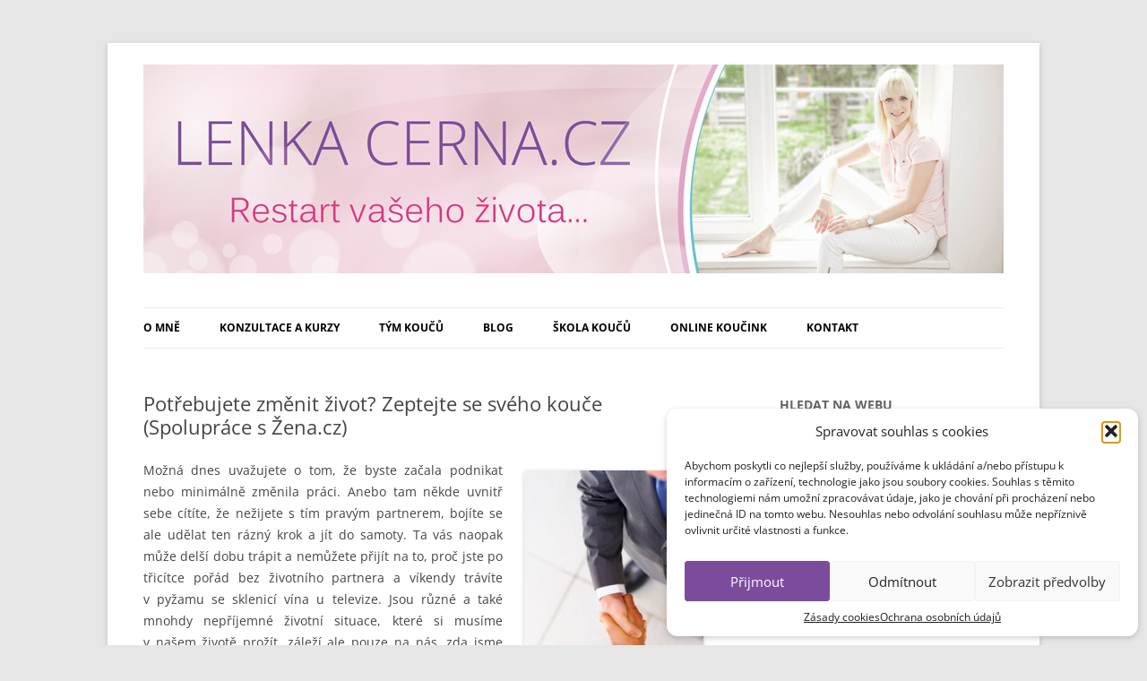

--- FILE ---
content_type: text/html; charset=UTF-8
request_url: https://www.lenkacerna.cz/life-koucink/osobni-rust/potrebujete-zmenit-zivot-zeptejte-se-sveho-kouce-spoluprace-s-zena-cz/
body_size: 15516
content:
<!DOCTYPE html>
<!--[if IE 7]>
<html class="ie ie7" lang="cs">
<![endif]-->
<!--[if IE 8]>
<html class="ie ie8" lang="cs">
<![endif]-->
<!--[if !(IE 7) & !(IE 8)]><!-->
<html lang="cs">
<!--<![endif]-->
<head>
<meta charset="UTF-8" />
<meta name="viewport" content="width=device-width" />
<title>Potřebujete změnit život? Najměte si kouče - LenkaCerna.cz | Lenka Černá</title>
<link rel="profile" href="http://gmpg.org/xfn/11" />
<link rel="pingback" href="" />
<!--[if lt IE 9]>
<script src="https://www.lenkacerna.cz/wp-content/themes/twentytwelve/js/html5.js" type="text/javascript"></script>
<![endif]-->

<!-- The SEO Framework od Sybre Waaijer -->
<meta name="robots" content="max-snippet:-1,max-image-preview:standard,max-video-preview:-1" />
<link rel="canonical" href="https://www.lenkacerna.cz/life-koucink/osobni-rust/potrebujete-zmenit-zivot-zeptejte-se-sveho-kouce-spoluprace-s-zena-cz/" />
<meta name="description" content="Možná dnes uvažujete o tom, že byste začala podnikat nebo minimálně změnila práci. Anebo tam někde uvnitř sebe cítíte, že nežijete s tím pravým partnerem…" />
<meta property="og:type" content="article" />
<meta property="og:locale" content="cs_CZ" />
<meta property="og:site_name" content="Lenka Černá" />
<meta property="og:title" content="Potřebujete změnit život? Najměte si kouče - LenkaCerna.cz | Lenka Černá" />
<meta property="og:description" content="Možná dnes uvažujete o tom, že byste začala podnikat nebo minimálně změnila práci. Anebo tam někde uvnitř sebe cítíte, že nežijete s tím pravým partnerem, bojíte se ale udělat ten rázný krok a jít do…" />
<meta property="og:url" content="https://www.lenkacerna.cz/life-koucink/osobni-rust/potrebujete-zmenit-zivot-zeptejte-se-sveho-kouce-spoluprace-s-zena-cz/" />
<meta property="og:image" content="https://www.lenkacerna.cz/wp-content/uploads/2011/03/test-hodite-se-na-podnikani.jpg" />
<meta property="og:image:width" content="283" />
<meta property="og:image:height" content="424" />
<meta property="og:image" content="https://www.lenkacerna.cz/wp-content/uploads/2011/03/test-hodite-se-na-podnikani-200x300.jpg" />
<meta property="article:published_time" content="2011-03-14T10:31:09+00:00" />
<meta property="article:modified_time" content="2011-03-14T10:31:09+00:00" />
<meta name="twitter:card" content="summary_large_image" />
<meta name="twitter:title" content="Potřebujete změnit život? Najměte si kouče - LenkaCerna.cz | Lenka Černá" />
<meta name="twitter:description" content="Možná dnes uvažujete o tom, že byste začala podnikat nebo minimálně změnila práci. Anebo tam někde uvnitř sebe cítíte, že nežijete s tím pravým partnerem, bojíte se ale udělat ten rázný krok a jít do…" />
<meta name="twitter:image" content="https://www.lenkacerna.cz/wp-content/uploads/2011/03/test-hodite-se-na-podnikani.jpg" />
<script type="application/ld+json">{"@context":"https://schema.org","@graph":[{"@type":"WebSite","@id":"https://www.lenkacerna.cz/#/schema/WebSite","url":"https://www.lenkacerna.cz/","name":"Lenka Černá","description":"Web o zdraví, hubnutí, psychice a životním koučinku.","inLanguage":"cs","potentialAction":{"@type":"SearchAction","target":{"@type":"EntryPoint","urlTemplate":"https://www.lenkacerna.cz/search/{search_term_string}/"},"query-input":"required name=search_term_string"},"publisher":{"@type":"Organization","@id":"https://www.lenkacerna.cz/#/schema/Organization","name":"Lenka Černá","url":"https://www.lenkacerna.cz/"}},{"@type":"WebPage","@id":"https://www.lenkacerna.cz/life-koucink/osobni-rust/potrebujete-zmenit-zivot-zeptejte-se-sveho-kouce-spoluprace-s-zena-cz/","url":"https://www.lenkacerna.cz/life-koucink/osobni-rust/potrebujete-zmenit-zivot-zeptejte-se-sveho-kouce-spoluprace-s-zena-cz/","name":"Potřebujete změnit život? Najměte si kouče - LenkaCerna.cz | Lenka Černá","description":"Možná dnes uvažujete o tom, že byste začala podnikat nebo minimálně změnila práci. Anebo tam někde uvnitř sebe cítíte, že nežijete s tím pravým partnerem…","inLanguage":"cs","isPartOf":{"@id":"https://www.lenkacerna.cz/#/schema/WebSite"},"breadcrumb":{"@type":"BreadcrumbList","@id":"https://www.lenkacerna.cz/#/schema/BreadcrumbList","itemListElement":[{"@type":"ListItem","position":1,"item":"https://www.lenkacerna.cz/","name":"Lenka Černá"},{"@type":"ListItem","position":2,"item":"https://www.lenkacerna.cz/category/life-koucink/","name":"Rubrika: Články o koučinku"},{"@type":"ListItem","position":3,"item":"https://www.lenkacerna.cz/category/life-koucink/osobni-rust/","name":"Rubrika: Osobní růst"},{"@type":"ListItem","position":4,"name":"Potřebujete změnit život? Najměte si kouče - LenkaCerna.cz"}]},"potentialAction":{"@type":"ReadAction","target":"https://www.lenkacerna.cz/life-koucink/osobni-rust/potrebujete-zmenit-zivot-zeptejte-se-sveho-kouce-spoluprace-s-zena-cz/"},"datePublished":"2011-03-14T10:31:09+00:00","dateModified":"2011-03-14T10:31:09+00:00","author":{"@type":"Person","@id":"https://www.lenkacerna.cz/#/schema/Person/ea0dded7978527109e9f20c93e291158","name":"Lenka Černá"}}]}</script>
<!-- / The SEO Framework od Sybre Waaijer | 3.03ms meta | 0.16ms boot -->

<link rel="alternate" type="application/rss+xml" title="Lenka Černá &raquo; RSS zdroj" href="https://www.lenkacerna.cz/feed/" />
<link rel="alternate" type="application/rss+xml" title="Lenka Černá &raquo; RSS komentářů" href="https://www.lenkacerna.cz/comments/feed/" />
<link rel="alternate" title="oEmbed (JSON)" type="application/json+oembed" href="https://www.lenkacerna.cz/wp-json/oembed/1.0/embed?url=https%3A%2F%2Fwww.lenkacerna.cz%2Flife-koucink%2Fosobni-rust%2Fpotrebujete-zmenit-zivot-zeptejte-se-sveho-kouce-spoluprace-s-zena-cz%2F" />
<link rel="alternate" title="oEmbed (XML)" type="text/xml+oembed" href="https://www.lenkacerna.cz/wp-json/oembed/1.0/embed?url=https%3A%2F%2Fwww.lenkacerna.cz%2Flife-koucink%2Fosobni-rust%2Fpotrebujete-zmenit-zivot-zeptejte-se-sveho-kouce-spoluprace-s-zena-cz%2F&#038;format=xml" />
<style id='wp-img-auto-sizes-contain-inline-css' type='text/css'>
img:is([sizes=auto i],[sizes^="auto," i]){contain-intrinsic-size:3000px 1500px}
/*# sourceURL=wp-img-auto-sizes-contain-inline-css */
</style>
<style id='wp-block-library-inline-css' type='text/css'>
:root{--wp-block-synced-color:#7a00df;--wp-block-synced-color--rgb:122,0,223;--wp-bound-block-color:var(--wp-block-synced-color);--wp-editor-canvas-background:#ddd;--wp-admin-theme-color:#007cba;--wp-admin-theme-color--rgb:0,124,186;--wp-admin-theme-color-darker-10:#006ba1;--wp-admin-theme-color-darker-10--rgb:0,107,160.5;--wp-admin-theme-color-darker-20:#005a87;--wp-admin-theme-color-darker-20--rgb:0,90,135;--wp-admin-border-width-focus:2px}@media (min-resolution:192dpi){:root{--wp-admin-border-width-focus:1.5px}}.wp-element-button{cursor:pointer}:root .has-very-light-gray-background-color{background-color:#eee}:root .has-very-dark-gray-background-color{background-color:#313131}:root .has-very-light-gray-color{color:#eee}:root .has-very-dark-gray-color{color:#313131}:root .has-vivid-green-cyan-to-vivid-cyan-blue-gradient-background{background:linear-gradient(135deg,#00d084,#0693e3)}:root .has-purple-crush-gradient-background{background:linear-gradient(135deg,#34e2e4,#4721fb 50%,#ab1dfe)}:root .has-hazy-dawn-gradient-background{background:linear-gradient(135deg,#faaca8,#dad0ec)}:root .has-subdued-olive-gradient-background{background:linear-gradient(135deg,#fafae1,#67a671)}:root .has-atomic-cream-gradient-background{background:linear-gradient(135deg,#fdd79a,#004a59)}:root .has-nightshade-gradient-background{background:linear-gradient(135deg,#330968,#31cdcf)}:root .has-midnight-gradient-background{background:linear-gradient(135deg,#020381,#2874fc)}:root{--wp--preset--font-size--normal:16px;--wp--preset--font-size--huge:42px}.has-regular-font-size{font-size:1em}.has-larger-font-size{font-size:2.625em}.has-normal-font-size{font-size:var(--wp--preset--font-size--normal)}.has-huge-font-size{font-size:var(--wp--preset--font-size--huge)}.has-text-align-center{text-align:center}.has-text-align-left{text-align:left}.has-text-align-right{text-align:right}.has-fit-text{white-space:nowrap!important}#end-resizable-editor-section{display:none}.aligncenter{clear:both}.items-justified-left{justify-content:flex-start}.items-justified-center{justify-content:center}.items-justified-right{justify-content:flex-end}.items-justified-space-between{justify-content:space-between}.screen-reader-text{border:0;clip-path:inset(50%);height:1px;margin:-1px;overflow:hidden;padding:0;position:absolute;width:1px;word-wrap:normal!important}.screen-reader-text:focus{background-color:#ddd;clip-path:none;color:#444;display:block;font-size:1em;height:auto;left:5px;line-height:normal;padding:15px 23px 14px;text-decoration:none;top:5px;width:auto;z-index:100000}html :where(.has-border-color){border-style:solid}html :where([style*=border-top-color]){border-top-style:solid}html :where([style*=border-right-color]){border-right-style:solid}html :where([style*=border-bottom-color]){border-bottom-style:solid}html :where([style*=border-left-color]){border-left-style:solid}html :where([style*=border-width]){border-style:solid}html :where([style*=border-top-width]){border-top-style:solid}html :where([style*=border-right-width]){border-right-style:solid}html :where([style*=border-bottom-width]){border-bottom-style:solid}html :where([style*=border-left-width]){border-left-style:solid}html :where(img[class*=wp-image-]){height:auto;max-width:100%}:where(figure){margin:0 0 1em}html :where(.is-position-sticky){--wp-admin--admin-bar--position-offset:var(--wp-admin--admin-bar--height,0px)}@media screen and (max-width:600px){html :where(.is-position-sticky){--wp-admin--admin-bar--position-offset:0px}}

/*# sourceURL=wp-block-library-inline-css */
</style><style id='wp-block-image-inline-css' type='text/css'>
.wp-block-image>a,.wp-block-image>figure>a{display:inline-block}.wp-block-image img{box-sizing:border-box;height:auto;max-width:100%;vertical-align:bottom}@media not (prefers-reduced-motion){.wp-block-image img.hide{visibility:hidden}.wp-block-image img.show{animation:show-content-image .4s}}.wp-block-image[style*=border-radius] img,.wp-block-image[style*=border-radius]>a{border-radius:inherit}.wp-block-image.has-custom-border img{box-sizing:border-box}.wp-block-image.aligncenter{text-align:center}.wp-block-image.alignfull>a,.wp-block-image.alignwide>a{width:100%}.wp-block-image.alignfull img,.wp-block-image.alignwide img{height:auto;width:100%}.wp-block-image .aligncenter,.wp-block-image .alignleft,.wp-block-image .alignright,.wp-block-image.aligncenter,.wp-block-image.alignleft,.wp-block-image.alignright{display:table}.wp-block-image .aligncenter>figcaption,.wp-block-image .alignleft>figcaption,.wp-block-image .alignright>figcaption,.wp-block-image.aligncenter>figcaption,.wp-block-image.alignleft>figcaption,.wp-block-image.alignright>figcaption{caption-side:bottom;display:table-caption}.wp-block-image .alignleft{float:left;margin:.5em 1em .5em 0}.wp-block-image .alignright{float:right;margin:.5em 0 .5em 1em}.wp-block-image .aligncenter{margin-left:auto;margin-right:auto}.wp-block-image :where(figcaption){margin-bottom:1em;margin-top:.5em}.wp-block-image.is-style-circle-mask img{border-radius:9999px}@supports ((-webkit-mask-image:none) or (mask-image:none)) or (-webkit-mask-image:none){.wp-block-image.is-style-circle-mask img{border-radius:0;-webkit-mask-image:url('data:image/svg+xml;utf8,<svg viewBox="0 0 100 100" xmlns="http://www.w3.org/2000/svg"><circle cx="50" cy="50" r="50"/></svg>');mask-image:url('data:image/svg+xml;utf8,<svg viewBox="0 0 100 100" xmlns="http://www.w3.org/2000/svg"><circle cx="50" cy="50" r="50"/></svg>');mask-mode:alpha;-webkit-mask-position:center;mask-position:center;-webkit-mask-repeat:no-repeat;mask-repeat:no-repeat;-webkit-mask-size:contain;mask-size:contain}}:root :where(.wp-block-image.is-style-rounded img,.wp-block-image .is-style-rounded img){border-radius:9999px}.wp-block-image figure{margin:0}.wp-lightbox-container{display:flex;flex-direction:column;position:relative}.wp-lightbox-container img{cursor:zoom-in}.wp-lightbox-container img:hover+button{opacity:1}.wp-lightbox-container button{align-items:center;backdrop-filter:blur(16px) saturate(180%);background-color:#5a5a5a40;border:none;border-radius:4px;cursor:zoom-in;display:flex;height:20px;justify-content:center;opacity:0;padding:0;position:absolute;right:16px;text-align:center;top:16px;width:20px;z-index:100}@media not (prefers-reduced-motion){.wp-lightbox-container button{transition:opacity .2s ease}}.wp-lightbox-container button:focus-visible{outline:3px auto #5a5a5a40;outline:3px auto -webkit-focus-ring-color;outline-offset:3px}.wp-lightbox-container button:hover{cursor:pointer;opacity:1}.wp-lightbox-container button:focus{opacity:1}.wp-lightbox-container button:focus,.wp-lightbox-container button:hover,.wp-lightbox-container button:not(:hover):not(:active):not(.has-background){background-color:#5a5a5a40;border:none}.wp-lightbox-overlay{box-sizing:border-box;cursor:zoom-out;height:100vh;left:0;overflow:hidden;position:fixed;top:0;visibility:hidden;width:100%;z-index:100000}.wp-lightbox-overlay .close-button{align-items:center;cursor:pointer;display:flex;justify-content:center;min-height:40px;min-width:40px;padding:0;position:absolute;right:calc(env(safe-area-inset-right) + 16px);top:calc(env(safe-area-inset-top) + 16px);z-index:5000000}.wp-lightbox-overlay .close-button:focus,.wp-lightbox-overlay .close-button:hover,.wp-lightbox-overlay .close-button:not(:hover):not(:active):not(.has-background){background:none;border:none}.wp-lightbox-overlay .lightbox-image-container{height:var(--wp--lightbox-container-height);left:50%;overflow:hidden;position:absolute;top:50%;transform:translate(-50%,-50%);transform-origin:top left;width:var(--wp--lightbox-container-width);z-index:9999999999}.wp-lightbox-overlay .wp-block-image{align-items:center;box-sizing:border-box;display:flex;height:100%;justify-content:center;margin:0;position:relative;transform-origin:0 0;width:100%;z-index:3000000}.wp-lightbox-overlay .wp-block-image img{height:var(--wp--lightbox-image-height);min-height:var(--wp--lightbox-image-height);min-width:var(--wp--lightbox-image-width);width:var(--wp--lightbox-image-width)}.wp-lightbox-overlay .wp-block-image figcaption{display:none}.wp-lightbox-overlay button{background:none;border:none}.wp-lightbox-overlay .scrim{background-color:#fff;height:100%;opacity:.9;position:absolute;width:100%;z-index:2000000}.wp-lightbox-overlay.active{visibility:visible}@media not (prefers-reduced-motion){.wp-lightbox-overlay.active{animation:turn-on-visibility .25s both}.wp-lightbox-overlay.active img{animation:turn-on-visibility .35s both}.wp-lightbox-overlay.show-closing-animation:not(.active){animation:turn-off-visibility .35s both}.wp-lightbox-overlay.show-closing-animation:not(.active) img{animation:turn-off-visibility .25s both}.wp-lightbox-overlay.zoom.active{animation:none;opacity:1;visibility:visible}.wp-lightbox-overlay.zoom.active .lightbox-image-container{animation:lightbox-zoom-in .4s}.wp-lightbox-overlay.zoom.active .lightbox-image-container img{animation:none}.wp-lightbox-overlay.zoom.active .scrim{animation:turn-on-visibility .4s forwards}.wp-lightbox-overlay.zoom.show-closing-animation:not(.active){animation:none}.wp-lightbox-overlay.zoom.show-closing-animation:not(.active) .lightbox-image-container{animation:lightbox-zoom-out .4s}.wp-lightbox-overlay.zoom.show-closing-animation:not(.active) .lightbox-image-container img{animation:none}.wp-lightbox-overlay.zoom.show-closing-animation:not(.active) .scrim{animation:turn-off-visibility .4s forwards}}@keyframes show-content-image{0%{visibility:hidden}99%{visibility:hidden}to{visibility:visible}}@keyframes turn-on-visibility{0%{opacity:0}to{opacity:1}}@keyframes turn-off-visibility{0%{opacity:1;visibility:visible}99%{opacity:0;visibility:visible}to{opacity:0;visibility:hidden}}@keyframes lightbox-zoom-in{0%{transform:translate(calc((-100vw + var(--wp--lightbox-scrollbar-width))/2 + var(--wp--lightbox-initial-left-position)),calc(-50vh + var(--wp--lightbox-initial-top-position))) scale(var(--wp--lightbox-scale))}to{transform:translate(-50%,-50%) scale(1)}}@keyframes lightbox-zoom-out{0%{transform:translate(-50%,-50%) scale(1);visibility:visible}99%{visibility:visible}to{transform:translate(calc((-100vw + var(--wp--lightbox-scrollbar-width))/2 + var(--wp--lightbox-initial-left-position)),calc(-50vh + var(--wp--lightbox-initial-top-position))) scale(var(--wp--lightbox-scale));visibility:hidden}}
/*# sourceURL=https://www.lenkacerna.cz/wp-includes/blocks/image/style.min.css */
</style>
<style id='global-styles-inline-css' type='text/css'>
:root{--wp--preset--aspect-ratio--square: 1;--wp--preset--aspect-ratio--4-3: 4/3;--wp--preset--aspect-ratio--3-4: 3/4;--wp--preset--aspect-ratio--3-2: 3/2;--wp--preset--aspect-ratio--2-3: 2/3;--wp--preset--aspect-ratio--16-9: 16/9;--wp--preset--aspect-ratio--9-16: 9/16;--wp--preset--color--black: #000000;--wp--preset--color--cyan-bluish-gray: #abb8c3;--wp--preset--color--white: #ffffff;--wp--preset--color--pale-pink: #f78da7;--wp--preset--color--vivid-red: #cf2e2e;--wp--preset--color--luminous-vivid-orange: #ff6900;--wp--preset--color--luminous-vivid-amber: #fcb900;--wp--preset--color--light-green-cyan: #7bdcb5;--wp--preset--color--vivid-green-cyan: #00d084;--wp--preset--color--pale-cyan-blue: #8ed1fc;--wp--preset--color--vivid-cyan-blue: #0693e3;--wp--preset--color--vivid-purple: #9b51e0;--wp--preset--gradient--vivid-cyan-blue-to-vivid-purple: linear-gradient(135deg,rgb(6,147,227) 0%,rgb(155,81,224) 100%);--wp--preset--gradient--light-green-cyan-to-vivid-green-cyan: linear-gradient(135deg,rgb(122,220,180) 0%,rgb(0,208,130) 100%);--wp--preset--gradient--luminous-vivid-amber-to-luminous-vivid-orange: linear-gradient(135deg,rgb(252,185,0) 0%,rgb(255,105,0) 100%);--wp--preset--gradient--luminous-vivid-orange-to-vivid-red: linear-gradient(135deg,rgb(255,105,0) 0%,rgb(207,46,46) 100%);--wp--preset--gradient--very-light-gray-to-cyan-bluish-gray: linear-gradient(135deg,rgb(238,238,238) 0%,rgb(169,184,195) 100%);--wp--preset--gradient--cool-to-warm-spectrum: linear-gradient(135deg,rgb(74,234,220) 0%,rgb(151,120,209) 20%,rgb(207,42,186) 40%,rgb(238,44,130) 60%,rgb(251,105,98) 80%,rgb(254,248,76) 100%);--wp--preset--gradient--blush-light-purple: linear-gradient(135deg,rgb(255,206,236) 0%,rgb(152,150,240) 100%);--wp--preset--gradient--blush-bordeaux: linear-gradient(135deg,rgb(254,205,165) 0%,rgb(254,45,45) 50%,rgb(107,0,62) 100%);--wp--preset--gradient--luminous-dusk: linear-gradient(135deg,rgb(255,203,112) 0%,rgb(199,81,192) 50%,rgb(65,88,208) 100%);--wp--preset--gradient--pale-ocean: linear-gradient(135deg,rgb(255,245,203) 0%,rgb(182,227,212) 50%,rgb(51,167,181) 100%);--wp--preset--gradient--electric-grass: linear-gradient(135deg,rgb(202,248,128) 0%,rgb(113,206,126) 100%);--wp--preset--gradient--midnight: linear-gradient(135deg,rgb(2,3,129) 0%,rgb(40,116,252) 100%);--wp--preset--font-size--small: 13px;--wp--preset--font-size--medium: 20px;--wp--preset--font-size--large: 36px;--wp--preset--font-size--x-large: 42px;--wp--preset--spacing--20: 0.44rem;--wp--preset--spacing--30: 0.67rem;--wp--preset--spacing--40: 1rem;--wp--preset--spacing--50: 1.5rem;--wp--preset--spacing--60: 2.25rem;--wp--preset--spacing--70: 3.38rem;--wp--preset--spacing--80: 5.06rem;--wp--preset--shadow--natural: 6px 6px 9px rgba(0, 0, 0, 0.2);--wp--preset--shadow--deep: 12px 12px 50px rgba(0, 0, 0, 0.4);--wp--preset--shadow--sharp: 6px 6px 0px rgba(0, 0, 0, 0.2);--wp--preset--shadow--outlined: 6px 6px 0px -3px rgb(255, 255, 255), 6px 6px rgb(0, 0, 0);--wp--preset--shadow--crisp: 6px 6px 0px rgb(0, 0, 0);}:where(.is-layout-flex){gap: 0.5em;}:where(.is-layout-grid){gap: 0.5em;}body .is-layout-flex{display: flex;}.is-layout-flex{flex-wrap: wrap;align-items: center;}.is-layout-flex > :is(*, div){margin: 0;}body .is-layout-grid{display: grid;}.is-layout-grid > :is(*, div){margin: 0;}:where(.wp-block-columns.is-layout-flex){gap: 2em;}:where(.wp-block-columns.is-layout-grid){gap: 2em;}:where(.wp-block-post-template.is-layout-flex){gap: 1.25em;}:where(.wp-block-post-template.is-layout-grid){gap: 1.25em;}.has-black-color{color: var(--wp--preset--color--black) !important;}.has-cyan-bluish-gray-color{color: var(--wp--preset--color--cyan-bluish-gray) !important;}.has-white-color{color: var(--wp--preset--color--white) !important;}.has-pale-pink-color{color: var(--wp--preset--color--pale-pink) !important;}.has-vivid-red-color{color: var(--wp--preset--color--vivid-red) !important;}.has-luminous-vivid-orange-color{color: var(--wp--preset--color--luminous-vivid-orange) !important;}.has-luminous-vivid-amber-color{color: var(--wp--preset--color--luminous-vivid-amber) !important;}.has-light-green-cyan-color{color: var(--wp--preset--color--light-green-cyan) !important;}.has-vivid-green-cyan-color{color: var(--wp--preset--color--vivid-green-cyan) !important;}.has-pale-cyan-blue-color{color: var(--wp--preset--color--pale-cyan-blue) !important;}.has-vivid-cyan-blue-color{color: var(--wp--preset--color--vivid-cyan-blue) !important;}.has-vivid-purple-color{color: var(--wp--preset--color--vivid-purple) !important;}.has-black-background-color{background-color: var(--wp--preset--color--black) !important;}.has-cyan-bluish-gray-background-color{background-color: var(--wp--preset--color--cyan-bluish-gray) !important;}.has-white-background-color{background-color: var(--wp--preset--color--white) !important;}.has-pale-pink-background-color{background-color: var(--wp--preset--color--pale-pink) !important;}.has-vivid-red-background-color{background-color: var(--wp--preset--color--vivid-red) !important;}.has-luminous-vivid-orange-background-color{background-color: var(--wp--preset--color--luminous-vivid-orange) !important;}.has-luminous-vivid-amber-background-color{background-color: var(--wp--preset--color--luminous-vivid-amber) !important;}.has-light-green-cyan-background-color{background-color: var(--wp--preset--color--light-green-cyan) !important;}.has-vivid-green-cyan-background-color{background-color: var(--wp--preset--color--vivid-green-cyan) !important;}.has-pale-cyan-blue-background-color{background-color: var(--wp--preset--color--pale-cyan-blue) !important;}.has-vivid-cyan-blue-background-color{background-color: var(--wp--preset--color--vivid-cyan-blue) !important;}.has-vivid-purple-background-color{background-color: var(--wp--preset--color--vivid-purple) !important;}.has-black-border-color{border-color: var(--wp--preset--color--black) !important;}.has-cyan-bluish-gray-border-color{border-color: var(--wp--preset--color--cyan-bluish-gray) !important;}.has-white-border-color{border-color: var(--wp--preset--color--white) !important;}.has-pale-pink-border-color{border-color: var(--wp--preset--color--pale-pink) !important;}.has-vivid-red-border-color{border-color: var(--wp--preset--color--vivid-red) !important;}.has-luminous-vivid-orange-border-color{border-color: var(--wp--preset--color--luminous-vivid-orange) !important;}.has-luminous-vivid-amber-border-color{border-color: var(--wp--preset--color--luminous-vivid-amber) !important;}.has-light-green-cyan-border-color{border-color: var(--wp--preset--color--light-green-cyan) !important;}.has-vivid-green-cyan-border-color{border-color: var(--wp--preset--color--vivid-green-cyan) !important;}.has-pale-cyan-blue-border-color{border-color: var(--wp--preset--color--pale-cyan-blue) !important;}.has-vivid-cyan-blue-border-color{border-color: var(--wp--preset--color--vivid-cyan-blue) !important;}.has-vivid-purple-border-color{border-color: var(--wp--preset--color--vivid-purple) !important;}.has-vivid-cyan-blue-to-vivid-purple-gradient-background{background: var(--wp--preset--gradient--vivid-cyan-blue-to-vivid-purple) !important;}.has-light-green-cyan-to-vivid-green-cyan-gradient-background{background: var(--wp--preset--gradient--light-green-cyan-to-vivid-green-cyan) !important;}.has-luminous-vivid-amber-to-luminous-vivid-orange-gradient-background{background: var(--wp--preset--gradient--luminous-vivid-amber-to-luminous-vivid-orange) !important;}.has-luminous-vivid-orange-to-vivid-red-gradient-background{background: var(--wp--preset--gradient--luminous-vivid-orange-to-vivid-red) !important;}.has-very-light-gray-to-cyan-bluish-gray-gradient-background{background: var(--wp--preset--gradient--very-light-gray-to-cyan-bluish-gray) !important;}.has-cool-to-warm-spectrum-gradient-background{background: var(--wp--preset--gradient--cool-to-warm-spectrum) !important;}.has-blush-light-purple-gradient-background{background: var(--wp--preset--gradient--blush-light-purple) !important;}.has-blush-bordeaux-gradient-background{background: var(--wp--preset--gradient--blush-bordeaux) !important;}.has-luminous-dusk-gradient-background{background: var(--wp--preset--gradient--luminous-dusk) !important;}.has-pale-ocean-gradient-background{background: var(--wp--preset--gradient--pale-ocean) !important;}.has-electric-grass-gradient-background{background: var(--wp--preset--gradient--electric-grass) !important;}.has-midnight-gradient-background{background: var(--wp--preset--gradient--midnight) !important;}.has-small-font-size{font-size: var(--wp--preset--font-size--small) !important;}.has-medium-font-size{font-size: var(--wp--preset--font-size--medium) !important;}.has-large-font-size{font-size: var(--wp--preset--font-size--large) !important;}.has-x-large-font-size{font-size: var(--wp--preset--font-size--x-large) !important;}
/*# sourceURL=global-styles-inline-css */
</style>

<style id='classic-theme-styles-inline-css' type='text/css'>
/*! This file is auto-generated */
.wp-block-button__link{color:#fff;background-color:#32373c;border-radius:9999px;box-shadow:none;text-decoration:none;padding:calc(.667em + 2px) calc(1.333em + 2px);font-size:1.125em}.wp-block-file__button{background:#32373c;color:#fff;text-decoration:none}
/*# sourceURL=/wp-includes/css/classic-themes.min.css */
</style>
<link rel='stylesheet' id='cmplz-general-css' href='https://www.lenkacerna.cz/wp-content/plugins/complianz-gdpr/assets/css/cookieblocker.min.css?ver=1767707791' type='text/css' media='all' />
<link rel='stylesheet' id='twentytwelve-fonts-css' href='//www.lenkacerna.cz/wp-content/uploads/omgf/twentytwelve-fonts/twentytwelve-fonts.css?ver=1661176155' type='text/css' media='all' />
<link rel='stylesheet' id='twentytwelve-style-css' href='https://www.lenkacerna.cz/wp-content/themes/twentytwelve/style.css?ver=5' type='text/css' media='all' />
<link rel='stylesheet' id='wp-featherlight-css' href='https://www.lenkacerna.cz/wp-content/plugins/wp-featherlight/css/wp-featherlight.min.css?ver=1.3.4' type='text/css' media='all' />
<script type="text/javascript" src="https://www.lenkacerna.cz/wp-includes/js/jquery/jquery.min.js?ver=3.7.1" id="jquery-core-js"></script>
<script type="text/javascript" src="https://www.lenkacerna.cz/wp-includes/js/jquery/jquery-migrate.min.js?ver=3.4.1" id="jquery-migrate-js"></script>
<link rel="https://api.w.org/" href="https://www.lenkacerna.cz/wp-json/" /><link rel="alternate" title="JSON" type="application/json" href="https://www.lenkacerna.cz/wp-json/wp/v2/posts/409" /><link rel="EditURI" type="application/rsd+xml" title="RSD" href="https://www.lenkacerna.cz/xmlrpc.php?rsd" />
<meta name="facebook-domain-verification" content="jvfwx0nkx0slzhhks8g7tn3x9vnvtr" />

<link rel="alternate" type="application/rss+xml" title="Podcast RSS feed" href="https://www.lenkacerna.cz/feed/podcast" />

			<style>.cmplz-hidden {
					display: none !important;
				}</style>		<style type="text/css" id="wp-custom-css">
			button.cmplz-blocked-content-notice:hover {
    background-image: none !important;
}		</style>
		</head>

<body data-cmplz=1 class="wp-singular post-template-default single single-post postid-409 single-format-standard wp-theme-twentytwelve wp-featherlight-captions custom-font-enabled single-author">

<!-- Facebook Pixel Code -->
<script type="text/plain" data-service="facebook" data-category="marketing">
!function(f,b,e,v,n,t,s)
{if(f.fbq)return;n=f.fbq=function(){n.callMethod?
n.callMethod.apply(n,arguments):n.queue.push(arguments)};
if(!f._fbq)f._fbq=n;n.push=n;n.loaded=!0;n.version='2.0';
n.queue=[];t=b.createElement(e);t.async=!0;
t.src=v;s=b.getElementsByTagName(e)[0];
s.parentNode.insertBefore(t,s)}(window,document,'script',
'https://connect.facebook.net/en_US/fbevents.js');
 fbq('init', '200021338522050'); 
fbq('track', 'PageView');
</script>
<noscript>
 <img height="1" width="1" 
src="https://www.facebook.com/tr?id=200021338522050&ev=PageView
&noscript=1"/>
</noscript>
<!-- End Facebook Pixel Code -->


<div id="page" class="hfeed site">
	<header id="masthead" class="site-header" role="banner">
		<hgroup>
			<h1 class="site-title">
			<a href="https://www.lenkacerna.cz/" title="Lenka Černá" rel="home">
			<img src="https://www.lenkacerna.cz/wp-content/themes/twentytwelve/img/header2.jpg"  alt="Lenka Černá">
			</a>
			</h1>
		</hgroup>

		<nav id="site-navigation" class="main-navigation" role="navigation">
			<button class="menu-toggle">Menu</button>
			<a class="assistive-text" href="#content" title="Přejít k obsahu webu">Přejít k obsahu webu</a>
			<div class="menu-menu-1-container"><ul id="menu-menu-1" class="nav-menu"><li id="menu-item-1202" class="menu-item menu-item-type-post_type menu-item-object-page menu-item-1202"><a href="https://www.lenkacerna.cz/lenka-cerna-profil/">O mně</a></li>
<li id="menu-item-1201" class="menu-item menu-item-type-post_type menu-item-object-page menu-item-has-children menu-item-1201"><a href="https://www.lenkacerna.cz/koucink-a-konzultace/">Konzultace a kurzy</a>
<ul class="sub-menu">
	<li id="menu-item-2728" class="menu-item menu-item-type-post_type menu-item-object-page menu-item-2728"><a href="https://www.lenkacerna.cz/koucink-konzultace/">Jak to funguje?</a></li>
	<li id="menu-item-1197" class="menu-item menu-item-type-post_type menu-item-object-page menu-item-1197"><a href="https://www.lenkacerna.cz/tym-koucu/">Tým koučů</a></li>
	<li id="menu-item-2757" class="menu-item menu-item-type-post_type menu-item-object-page menu-item-2757"><a href="https://www.lenkacerna.cz/koucinkove-programy-lenka-cerna/">Koučinkové programy</a></li>
</ul>
</li>
<li id="menu-item-3678" class="menu-item menu-item-type-post_type menu-item-object-page menu-item-3678"><a href="https://www.lenkacerna.cz/tym-koucu/">Tým koučů</a></li>
<li id="menu-item-1263" class="menu-item menu-item-type-taxonomy menu-item-object-category current-post-ancestor current-menu-parent current-post-parent menu-item-1263"><a href="https://www.lenkacerna.cz/category/life-koucink/">Blog</a></li>
<li id="menu-item-1940" class="menu-item menu-item-type-post_type menu-item-object-page menu-item-has-children menu-item-1940"><a href="https://www.lenkacerna.cz/skola-koucu/">Škola koučů</a>
<ul class="sub-menu">
	<li id="menu-item-4044" class="menu-item menu-item-type-post_type menu-item-object-page menu-item-4044"><a href="https://www.lenkacerna.cz/akreditovany-msmt-kurz-kouc-koucka-v-oblasti-osobniho-a-profesniho-rozvoje/">Akreditovaný MŠMT kurz kouč/koučka &#8211; jaro 2026</a></li>
</ul>
</li>
<li id="menu-item-1266" class="menu-item menu-item-type-post_type menu-item-object-page menu-item-1266"><a href="https://www.lenkacerna.cz/online-koucink-kurzy/">Online koučink</a></li>
<li id="menu-item-1938" class="menu-item menu-item-type-post_type menu-item-object-page menu-item-1938"><a href="https://www.lenkacerna.cz/kontakt-dulezite-informace/">Kontakt</a></li>
</ul></div>		</nav><!-- #site-navigation -->
		

		
			</header><!-- #masthead -->

	<div id="main" class="wrapper">
	<div id="primary" class="site-content">
		<div id="content" role="main">

			
				
	<article id="post-409" class="post-409 post type-post status-publish format-standard has-post-thumbnail hentry category-life-koucink category-osobni-rust tag-kouc tag-koucink">
				<header class="entry-header">
			
						<h1 class="entry-title">Potřebujete změnit život? Zeptejte se svého kouče (Spolupráce s Žena.cz)</h1>
					</header><!-- .entry-header -->

				<div class="entry-content">
		

		
									<p style="text-align: justify;"><a href="http://www.lenkacerna.cz/wp-content/uploads/2011/03/test-hodite-se-na-podnikani.jpg"><img fetchpriority="high" decoding="async" class="alignright size-medium wp-image-410" title="zeptejte-se-sveho-kouce" src="https://www.lenkacerna.cz/wp-content/uploads/2011/03/test-hodite-se-na-podnikani-200x300.jpg" alt="" width="200" height="300" srcset="https://www.lenkacerna.cz/wp-content/uploads/2011/03/test-hodite-se-na-podnikani-200x300.jpg 200w, https://www.lenkacerna.cz/wp-content/uploads/2011/03/test-hodite-se-na-podnikani-250x375.jpg 250w, https://www.lenkacerna.cz/wp-content/uploads/2011/03/test-hodite-se-na-podnikani.jpg 283w" sizes="(max-width: 200px) 100vw, 200px" /></a>Možná dnes uvažujete o tom, že byste začala podnikat nebo minimálně změnila práci. Anebo tam někde uvnitř sebe cítíte, že nežijete s tím pravým partnerem, bojíte se ale udělat ten rázný krok a jít do samoty. Ta vás naopak může delší dobu trápit a nemůžete přijít na to, proč jste po třicítce pořád bez životního partnera a víkendy trávíte v pyžamu se sklenicí vína u televize. Jsou různé a také mnohdy nepříjemné životní situace, které si musíme v našem životě prožít, záleží ale pouze na nás, zda jsme schopni takové situace využít k tomu, abychom se svým životem konečně pohnuli.</p>
<p style="text-align: justify;">Ono se to však jednoduše říká, hůře provádí, já vím. Každý z nás se někdy ocitl v situaci, kdy maximálně toužil svůj život změnit, ale nenašel k tomu sílu. Je to tím, že když jsme na životní změnu sami, nejsme schopni ji realizovat. Stejně jako ostatním umíme poradit, sobě nikoliv. Potřebujeme tedy k sobě někoho, kdo nás během té doby změn podrží, bude motivovat a také nám chytře ukáže, jakou cestou se vlastně vydat. Takový člověk existuje, nemyslete si ale, že je to vaše kamarádka nebo rodiče. Říká si většinou kouč, a takovou pomocí se změnou života se skutečně živí. Pokud je doopravdy dobrý, může být vaším skvělým průvodcem na cestě osobní přeměny, na jejímž konci je nová práce, nový partner a hlavně, osobní spokojenost v důležitých oblastech vašeho života – v oblasti vaší práce, vztahů, zdraví a peněz.</p>
<h2 style="text-align: justify;">Není kouč jako kouč, aneb poznejte skutečně dobrého učitele</h2>
<p style="text-align: justify;">Během své praxe jsem se setkala s lidmi, kteří si říkali koučové, avšak sami skoro nevěděli co to takový koučink je. A už vůbec nešli příkladem tím, jak se chovali a jednali. Pokud se tedy rozhodnete pro spolupráci s koučem, buďte obezřetní a otestujte si jej pořádně.</p>
<ul>
<li>Dobrý kouč musí mít vlastní život srovnaný a musí z něj jít určitá vnitřní síla, kterou můžete pocítit hned na první schůzce.</li>
</ul>
<ul>
<li>Dobrý kouč vám neslibuje modré z nebe za jednu schůzku a jasně vám sdělí, co vás čeká a kolik schůzek budete potřebovat k tomu, abyste dosáhla svého stanoveného cíle.</li>
</ul>
<ul>
<li>Skutečně zkušený a kvalitní kouč si sám prošel osobní přeměnou a je schopen vám o ní zaníceně vyprávět.</li>
</ul>
<ul>
<li>Kvalitní kouč vás do ničeho nenutí a při odchodu od něj cítíte, že je to ten pravý pro vás. Vsaďte na vlastní intuici!</li>
</ul>
<p style="text-align: justify;">
<h2 style="text-align: justify;">Jakého kouče si vlastně přejete?</h2>
<p style="text-align: justify;">Když už se rozhodnete najít toho pravého kouče, na co by se měl specializovat? Životní kouč, jako jsem například já, vám může pomoci v následujících oblastech:</p>
<p style="text-align: justify;"><strong>Vztah sama k sobě &#8211; </strong> oblast vašeho sebevědomí, sebelásky, možné poruchy příjmu potravy</p>
<p style="text-align: justify;"><strong>Partnerské vztahy – </strong>jak vyřešit manželskou krizi, jak se vyrovnat s rozchodem a rozvodem, jak si najít vhodného partnera, řešení příčiny samoty</p>
<p style="text-align: justify;"><strong>Práce – </strong>odhalení talentových vloh, jak si najít práci, pro jakou práci se hodím, jak komunikovat s lidmi na pracovišti, jak vést podřízené, syndrom vyhoření, únavový syndrom, work life balance</p>
<p style="text-align: justify;"><strong>Peníze – </strong>základy finanční inteligence, jak si sestavit domácí rozpočet, jak šetřit</p>
<p style="text-align: justify;"><strong>Zdraví – </strong>jak na zdravý životní styl, jak pracovat s psychikou při hubnutí, případně psychosomatika</p>
<p style="text-align: justify;"><strong>Životní nerovnováha – </strong>jak na nepříjemné myšlenky, pocity zmaru a zbytečnosti (ztráta smyslu života)</p>
<p style="text-align: justify;">Kouče si tedy můžete představit jako člověka, který bude vaším průvodcem v cestě osobní přeměny. Určitě byste měla cítit, že je to ten pravý člověk, kterého jste ochotna poslouchat a cítíte se s ním dobře. U dobrého kouče nezáleží ani tak na tom, kolik certifikátů má, jako na tom, jakou osobností uvnitř sebe je.</p>
<h2 style="text-align: justify;">A jaký je vlastně rozdíl mezi klasickým terapeutem a koučem?</h2>
<p style="text-align: justify;">Rozdíl je mezi nimi propastný a to hlavně v přístupu k práci s lidmi, životu a také k systému práce, kterou mají oba dva zcela rozdílnou. Terapeut je zpravidla člověk, který vás vyslechne a povídá si s vámi. Kouč je člověk, který se vás bude vždy snažit někam posunout praktickou prací a zadáváním úkolů. S terapeutem si formujete myšlenky, s koučem si formujete prakticky jednotlivé životní kroky. Záleží tedy na tom, jestli si chcete povídat, anebo zda na sobě chcete zapracovat. Terapeut pro vás může být dobrý v momentě, kdy ještě nejste rozhodnuta životní změnu podstoupit. Kouč je pro vás ideální v momentě, kdy současného stavu už máte dost a jste rozhodnutá – chci svůj život změnit, hned teď!</p>
<p style="text-align: justify;">Moje privátní klinika: <a href="http://www.life-clinic.cz">Life Clinic Prague</a></p>
<p style="text-align: justify;">Můj profil kouče: <a href="http://www.mujkouc.cz/profil-lenka-cerna.html">Lenka Černá </a></p>
						
			
			
					</div><!-- .entry-content -->
		
		<footer class="entry-meta">
			Příspěvek byl publikován <a href="https://www.lenkacerna.cz/life-koucink/osobni-rust/potrebujete-zmenit-zivot-zeptejte-se-sveho-kouce-spoluprace-s-zena-cz/" title="11.31" rel="bookmark"><time class="entry-date" datetime="2011-03-14T11:31:09+01:00">14.3.2011</time></a> | Rubrika: <a href="https://www.lenkacerna.cz/category/life-koucink/" rel="category tag">Články o koučinku</a>, <a href="https://www.lenkacerna.cz/category/life-koucink/osobni-rust/" rel="category tag">Osobní růst</a> | Štítky: <a href="https://www.lenkacerna.cz/tag/kouc/" rel="tag">kouč</a>, <a href="https://www.lenkacerna.cz/tag/koucink/" rel="tag">koučink</a><span class="by-author"> | Autor: <span class="author vcard"><a class="url fn n" href="https://www.lenkacerna.cz/author/lenka/" title="Zobrazit všechny příspěvky, jejichž autorem je Lenka Černá" rel="author">Lenka Černá</a></span></span>.			&nbsp;
			
						
			&nbsp;
			
								</footer><!-- .entry-meta -->
	</article><!-- #post -->

				<nav class="nav-single">
					<h3 class="assistive-text">Navigace pro příspěvky</h3>
					<span class="nav-previous"><a href="https://www.lenkacerna.cz/life-koucink/zdravi-life-koucink/ovladnete-vasi-chut-na-sladke/" rel="prev"><span class="meta-nav">&larr;</span> Ovládněte vaši chuť na sladké!</a></span>
					<span class="nav-next"><a href="https://www.lenkacerna.cz/life-koucink/zdrave-recepty/vegetarianska-jidla/superrychle-zeleninove-rizoto-s-tofu-a-jarni-cibulkou/" rel="next">Superrychlé zeleninové rizoto s tofu a jarní cibulkou <span class="meta-nav">&rarr;</span></a></span>
				</nav><!-- .nav-single -->

				
<div id="comments" class="comments-area">

	
	
	
</div><!-- #comments .comments-area -->
			
		</div><!-- #content -->
	</div><!-- #primary -->


			<div id="secondary" class="widget-area" role="complementary">
			<aside id="search-2" class="widget widget_search"><h3 class="widget-title">Hledat na webu</h3><form role="search" method="get" id="searchform" class="searchform" action="https://www.lenkacerna.cz/">
				<div>
					<label class="screen-reader-text" for="s">Vyhledávání</label>
					<input type="text" value="" name="s" id="s" />
					<input type="submit" id="searchsubmit" value="Hledat" />
				</div>
			</form></aside><aside id="block-7" class="widget widget_block widget_media_image">
<figure class="wp-block-image size-full is-resized"><a href="https://www.lenkacerna.cz/akreditovany-msmt-kurz-kouc-koucka-v-oblasti-osobniho-a-profesniho-rozvoje/"><img loading="lazy" decoding="async" width="1200" height="628" src="https://www.lenkacerna.cz/wp-content/uploads/2025/11/course-4.png" alt="" class="wp-image-4042" style="width:489px;height:auto" srcset="https://www.lenkacerna.cz/wp-content/uploads/2025/11/course-4.png 1200w, https://www.lenkacerna.cz/wp-content/uploads/2025/11/course-4-300x157.png 300w, https://www.lenkacerna.cz/wp-content/uploads/2025/11/course-4-768x402.png 768w, https://www.lenkacerna.cz/wp-content/uploads/2025/11/course-4-250x131.png 250w" sizes="auto, (max-width: 1200px) 100vw, 1200px" /></a></figure>
</aside><aside id="widget_sp_image-17" class="widget widget_sp_image"><a href="https://www.lenkacerna.cz/manual-sebelasky-online-koucinkovy-kurz/" target="_self" class="widget_sp_image-image-link"><img width="500" height="500" class="attachment-full aligncenter" style="max-width: 100%;" srcset="https://www.lenkacerna.cz/wp-content/uploads/2021/05/navrh-bez-nazvu-13.png 500w, https://www.lenkacerna.cz/wp-content/uploads/2021/05/navrh-bez-nazvu-13-300x300.png 300w, https://www.lenkacerna.cz/wp-content/uploads/2021/05/navrh-bez-nazvu-13-150x150.png 150w, https://www.lenkacerna.cz/wp-content/uploads/2021/05/navrh-bez-nazvu-13-250x250.png 250w" sizes="(max-width: 500px) 100vw, 500px" src="https://www.lenkacerna.cz/wp-content/uploads/2021/05/navrh-bez-nazvu-13.png" /></a></aside><aside id="widget_sp_image-18" class="widget widget_sp_image"><a href="https://www.lenkacerna.cz/jak-najit-muze-pro-skutecny-vztah-a-nebyt-ledovou-kralovnou/" target="_blank" class="widget_sp_image-image-link"><img width="500" height="500" class="attachment-full aligncenter" style="max-width: 100%;" srcset="https://www.lenkacerna.cz/wp-content/uploads/2021/05/online-kurz-10.png 500w, https://www.lenkacerna.cz/wp-content/uploads/2021/05/online-kurz-10-300x300.png 300w, https://www.lenkacerna.cz/wp-content/uploads/2021/05/online-kurz-10-150x150.png 150w, https://www.lenkacerna.cz/wp-content/uploads/2021/05/online-kurz-10-250x250.png 250w" sizes="(max-width: 500px) 100vw, 500px" src="https://www.lenkacerna.cz/wp-content/uploads/2021/05/online-kurz-10.png" /></a></aside><aside id="widget_sp_image-9" class="widget widget_sp_image"><a href="http://www.lenkacerna.cz/life-koucink/osobni-rust/generalni-uklid-zivota-online-koucinkovy-program/" target="_blank" class="widget_sp_image-image-link"><img width="500" height="500" class="attachment-full aligncenter" style="max-width: 100%;" srcset="https://www.lenkacerna.cz/wp-content/uploads/2020/04/online-kurz-3.png 500w, https://www.lenkacerna.cz/wp-content/uploads/2020/04/online-kurz-3-150x150.png 150w, https://www.lenkacerna.cz/wp-content/uploads/2020/04/online-kurz-3-300x300.png 300w, https://www.lenkacerna.cz/wp-content/uploads/2020/04/online-kurz-3-250x250.png 250w" sizes="(max-width: 500px) 100vw, 500px" src="https://www.lenkacerna.cz/wp-content/uploads/2020/04/online-kurz-3.png" /></a></aside><aside id="widget_sp_image-14" class="widget widget_sp_image"><a href="https://www.lenkacerna.cz/online-meditacni-program-pro-zdravy-spanek-a-imunitu/" target="_blank" class="widget_sp_image-image-link"><img width="500" height="500" class="attachment-full aligncenter" style="max-width: 100%;" srcset="https://www.lenkacerna.cz/wp-content/uploads/2020/09/online-kurz-9.png 500w, https://www.lenkacerna.cz/wp-content/uploads/2020/09/online-kurz-9-150x150.png 150w, https://www.lenkacerna.cz/wp-content/uploads/2020/09/online-kurz-9-300x300.png 300w, https://www.lenkacerna.cz/wp-content/uploads/2020/09/online-kurz-9-250x250.png 250w" sizes="(max-width: 500px) 100vw, 500px" src="https://www.lenkacerna.cz/wp-content/uploads/2020/09/online-kurz-9.png" /></a></aside><aside id="widget_sp_image-13" class="widget widget_sp_image"><a href="https://www.lenkacerna.cz/7-kroku-k-ziskani-vedomeho-a-stastneho-vztahu-online-koucinkovy-program/" target="_blank" class="widget_sp_image-image-link"><img width="500" height="500" class="attachment-full aligncenter" style="max-width: 100%;" srcset="https://www.lenkacerna.cz/wp-content/uploads/2020/04/online-kurz-2.png 500w, https://www.lenkacerna.cz/wp-content/uploads/2020/04/online-kurz-2-150x150.png 150w, https://www.lenkacerna.cz/wp-content/uploads/2020/04/online-kurz-2-300x300.png 300w, https://www.lenkacerna.cz/wp-content/uploads/2020/04/online-kurz-2-250x250.png 250w" sizes="(max-width: 500px) 100vw, 500px" src="https://www.lenkacerna.cz/wp-content/uploads/2020/04/online-kurz-2.png" /></a></aside><aside id="widget_sp_image-12" class="widget widget_sp_image"><a href="https://www.lenkacerna.cz/7-nejcastejsich-chyb-kvuli-kterym-ztracime-nas-vztah-online-kurz-zdarma/" target="_blank" class="widget_sp_image-image-link"><img width="500" height="500" class="attachment-full aligncenter" style="max-width: 100%;" srcset="https://www.lenkacerna.cz/wp-content/uploads/2020/04/online-kurz-8.png 500w, https://www.lenkacerna.cz/wp-content/uploads/2020/04/online-kurz-8-150x150.png 150w, https://www.lenkacerna.cz/wp-content/uploads/2020/04/online-kurz-8-300x300.png 300w, https://www.lenkacerna.cz/wp-content/uploads/2020/04/online-kurz-8-250x250.png 250w" sizes="(max-width: 500px) 100vw, 500px" src="https://www.lenkacerna.cz/wp-content/uploads/2020/04/online-kurz-8.png" /></a></aside><aside id="widget_sp_image-11" class="widget widget_sp_image"><a href="https://www.skola-pro-zeny.cz/online-trenink-21-duchovnich-klicu-k-zenske-sebelasce/" target="_blank" class="widget_sp_image-image-link"><img width="500" height="500" class="attachment-full aligncenter" style="max-width: 100%;" srcset="https://www.lenkacerna.cz/wp-content/uploads/2020/04/online-kurz-5.png 500w, https://www.lenkacerna.cz/wp-content/uploads/2020/04/online-kurz-5-150x150.png 150w, https://www.lenkacerna.cz/wp-content/uploads/2020/04/online-kurz-5-300x300.png 300w, https://www.lenkacerna.cz/wp-content/uploads/2020/04/online-kurz-5-250x250.png 250w" sizes="(max-width: 500px) 100vw, 500px" src="https://www.lenkacerna.cz/wp-content/uploads/2020/04/online-kurz-5.png" /></a></aside>
		<aside id="recent-posts-3" class="widget widget_recent_entries">
		<h3 class="widget-title">Nejnovější články</h3>
		<ul>
											<li>
					<a href="https://www.lenkacerna.cz/prednasky-skoleni/akreditovany-msmt-kurz-kouc-koucka-jaro-2026/">Akreditovaný MŠMT kurz kouč/koučka &#8211; jaro 2026</a>
									</li>
											<li>
					<a href="https://www.lenkacerna.cz/life-koucink/stante-se-soucasti-me-komunity/">Staňte se součástí mé komunity!</a>
									</li>
											<li>
					<a href="https://www.lenkacerna.cz/life-koucink/osobni-rust/letni-certifikace-koucu-2025/">Letní certifikace koučů 2025</a>
									</li>
											<li>
					<a href="https://www.lenkacerna.cz/life-koucink/osobni-rust/podzimni-kurz-sebekoucovani-2024/">Podzimní kurz sebekoučování 2024</a>
									</li>
											<li>
					<a href="https://www.lenkacerna.cz/life-koucink/osobni-rust/podzimni-online-certifikace-koucu-2024/">Podzimní online certifikace koučů 2024</a>
									</li>
					</ul>

		</aside><aside id="block-2" class="widget widget_block widget_media_image"></aside><aside id="block-3" class="widget widget_block widget_media_image"></aside><aside id="block-4" class="widget widget_block widget_media_image"></aside><aside id="block-5" class="widget widget_block widget_media_image"></aside><aside id="block-6" class="widget widget_block widget_media_image"></aside>		</div><!-- #secondary -->
		</div><!-- #main .wrapper -->
	<footer id="colophon" role="contentinfo">
		<div class="site-info">
			
			<p>Lenka Černá</p>
			
			<div class="footer-odkazy">
				<a href="http://www.lenkacerna.cz/obchodni-podminky/">Obchodní podmínky</a> -
				<a href="http://www.lenkacerna.cz/ochrana-osobnich-udaju/">Ochrana osobních údajů - GDPR</a> -
				<a href="https://www.lenkacerna.cz/zasady-cookies/">Zásady cookies</a> -
				<a href="http://www.lenkacerna.cz/kontakt-dulezite-informace/">Kontakt</a>
			</div>
			
			<div class="footer-loga">
				
				<img src="https://www.lenkacerna.cz/wp-content/themes/twentytwelve/img/gopay.png" alt="gopay">
				<img src="https://www.lenkacerna.cz/wp-content/themes/twentytwelve/img/visa.png" alt="visa">
				<img src="https://www.lenkacerna.cz/wp-content/themes/twentytwelve/img/mastercard.png" alt="mastercard">
				
			</div>
			
		</div><!-- .site-info -->
	</footer><!-- #colophon -->
</div><!-- #page -->

<script type="speculationrules">
{"prefetch":[{"source":"document","where":{"and":[{"href_matches":"/*"},{"not":{"href_matches":["/wp-*.php","/wp-admin/*","/wp-content/uploads/*","/wp-content/*","/wp-content/plugins/*","/wp-content/themes/twentytwelve/*","/*\\?(.+)"]}},{"not":{"selector_matches":"a[rel~=\"nofollow\"]"}},{"not":{"selector_matches":".no-prefetch, .no-prefetch a"}}]},"eagerness":"conservative"}]}
</script>

<!-- Consent Management powered by Complianz | GDPR/CCPA Cookie Consent https://wordpress.org/plugins/complianz-gdpr -->
<div id="cmplz-cookiebanner-container"><div class="cmplz-cookiebanner cmplz-hidden banner-1 bottom-right-minimal optin cmplz-bottom-right cmplz-categories-type-view-preferences" aria-modal="true" data-nosnippet="true" role="dialog" aria-live="polite" aria-labelledby="cmplz-header-1-optin" aria-describedby="cmplz-message-1-optin">
	<div class="cmplz-header">
		<div class="cmplz-logo"></div>
		<div class="cmplz-title" id="cmplz-header-1-optin">Spravovat souhlas s cookies</div>
		<div class="cmplz-close" tabindex="0" role="button" aria-label="Zavřít dialogové okno">
			<svg aria-hidden="true" focusable="false" data-prefix="fas" data-icon="times" class="svg-inline--fa fa-times fa-w-11" role="img" xmlns="http://www.w3.org/2000/svg" viewBox="0 0 352 512"><path fill="currentColor" d="M242.72 256l100.07-100.07c12.28-12.28 12.28-32.19 0-44.48l-22.24-22.24c-12.28-12.28-32.19-12.28-44.48 0L176 189.28 75.93 89.21c-12.28-12.28-32.19-12.28-44.48 0L9.21 111.45c-12.28 12.28-12.28 32.19 0 44.48L109.28 256 9.21 356.07c-12.28 12.28-12.28 32.19 0 44.48l22.24 22.24c12.28 12.28 32.2 12.28 44.48 0L176 322.72l100.07 100.07c12.28 12.28 32.2 12.28 44.48 0l22.24-22.24c12.28-12.28 12.28-32.19 0-44.48L242.72 256z"></path></svg>
		</div>
	</div>

	<div class="cmplz-divider cmplz-divider-header"></div>
	<div class="cmplz-body">
		<div class="cmplz-message" id="cmplz-message-1-optin">Abychom poskytli co nejlepší služby, používáme k ukládání a/nebo přístupu k informacím o zařízení, technologie jako jsou soubory cookies. Souhlas s těmito technologiemi nám umožní zpracovávat údaje, jako je chování při procházení nebo jedinečná ID na tomto webu. Nesouhlas nebo odvolání souhlasu může nepříznivě ovlivnit určité vlastnosti a funkce.</div>
		<!-- categories start -->
		<div class="cmplz-categories">
			<details class="cmplz-category cmplz-functional" >
				<summary>
						<span class="cmplz-category-header">
							<span class="cmplz-category-title">Funkční</span>
							<span class='cmplz-always-active'>
								<span class="cmplz-banner-checkbox">
									<input type="checkbox"
										   id="cmplz-functional-optin"
										   data-category="cmplz_functional"
										   class="cmplz-consent-checkbox cmplz-functional"
										   size="40"
										   value="1"/>
									<label class="cmplz-label" for="cmplz-functional-optin"><span class="screen-reader-text">Funkční</span></label>
								</span>
								Vždy aktivní							</span>
							<span class="cmplz-icon cmplz-open">
								<svg xmlns="http://www.w3.org/2000/svg" viewBox="0 0 448 512"  height="18" ><path d="M224 416c-8.188 0-16.38-3.125-22.62-9.375l-192-192c-12.5-12.5-12.5-32.75 0-45.25s32.75-12.5 45.25 0L224 338.8l169.4-169.4c12.5-12.5 32.75-12.5 45.25 0s12.5 32.75 0 45.25l-192 192C240.4 412.9 232.2 416 224 416z"/></svg>
							</span>
						</span>
				</summary>
				<div class="cmplz-description">
					<span class="cmplz-description-functional">Technické uložení nebo přístup je nezbytně nutný pro legitimní účel umožnění použití konkrétní služby, kterou si odběratel nebo uživatel výslovně vyžádal, nebo pouze za účelem provedení přenosu sdělení prostřednictvím sítě elektronických komunikací.</span>
				</div>
			</details>

			<details class="cmplz-category cmplz-preferences" >
				<summary>
						<span class="cmplz-category-header">
							<span class="cmplz-category-title">Předvolby</span>
							<span class="cmplz-banner-checkbox">
								<input type="checkbox"
									   id="cmplz-preferences-optin"
									   data-category="cmplz_preferences"
									   class="cmplz-consent-checkbox cmplz-preferences"
									   size="40"
									   value="1"/>
								<label class="cmplz-label" for="cmplz-preferences-optin"><span class="screen-reader-text">Předvolby</span></label>
							</span>
							<span class="cmplz-icon cmplz-open">
								<svg xmlns="http://www.w3.org/2000/svg" viewBox="0 0 448 512"  height="18" ><path d="M224 416c-8.188 0-16.38-3.125-22.62-9.375l-192-192c-12.5-12.5-12.5-32.75 0-45.25s32.75-12.5 45.25 0L224 338.8l169.4-169.4c12.5-12.5 32.75-12.5 45.25 0s12.5 32.75 0 45.25l-192 192C240.4 412.9 232.2 416 224 416z"/></svg>
							</span>
						</span>
				</summary>
				<div class="cmplz-description">
					<span class="cmplz-description-preferences">Technické uložení nebo přístup je nezbytný pro legitimní účel ukládání preferencí, které nejsou požadovány odběratelem nebo uživatelem.</span>
				</div>
			</details>

			<details class="cmplz-category cmplz-statistics" >
				<summary>
						<span class="cmplz-category-header">
							<span class="cmplz-category-title">Statistiky</span>
							<span class="cmplz-banner-checkbox">
								<input type="checkbox"
									   id="cmplz-statistics-optin"
									   data-category="cmplz_statistics"
									   class="cmplz-consent-checkbox cmplz-statistics"
									   size="40"
									   value="1"/>
								<label class="cmplz-label" for="cmplz-statistics-optin"><span class="screen-reader-text">Statistiky</span></label>
							</span>
							<span class="cmplz-icon cmplz-open">
								<svg xmlns="http://www.w3.org/2000/svg" viewBox="0 0 448 512"  height="18" ><path d="M224 416c-8.188 0-16.38-3.125-22.62-9.375l-192-192c-12.5-12.5-12.5-32.75 0-45.25s32.75-12.5 45.25 0L224 338.8l169.4-169.4c12.5-12.5 32.75-12.5 45.25 0s12.5 32.75 0 45.25l-192 192C240.4 412.9 232.2 416 224 416z"/></svg>
							</span>
						</span>
				</summary>
				<div class="cmplz-description">
					<span class="cmplz-description-statistics">Technické uložení nebo přístup, který se používá výhradně pro statistické účely.</span>
					<span class="cmplz-description-statistics-anonymous">Technické uložení nebo přístup, který se používá výhradně pro anonymní statistické účely. Bez předvolání, dobrovolného plnění ze strany vašeho Poskytovatele internetových služeb nebo dalších záznamů od třetí strany nelze informace, uložené nebo získané pouze pro tento účel, obvykle použít k vaší identifikaci.</span>
				</div>
			</details>
			<details class="cmplz-category cmplz-marketing" >
				<summary>
						<span class="cmplz-category-header">
							<span class="cmplz-category-title">Marketing</span>
							<span class="cmplz-banner-checkbox">
								<input type="checkbox"
									   id="cmplz-marketing-optin"
									   data-category="cmplz_marketing"
									   class="cmplz-consent-checkbox cmplz-marketing"
									   size="40"
									   value="1"/>
								<label class="cmplz-label" for="cmplz-marketing-optin"><span class="screen-reader-text">Marketing</span></label>
							</span>
							<span class="cmplz-icon cmplz-open">
								<svg xmlns="http://www.w3.org/2000/svg" viewBox="0 0 448 512"  height="18" ><path d="M224 416c-8.188 0-16.38-3.125-22.62-9.375l-192-192c-12.5-12.5-12.5-32.75 0-45.25s32.75-12.5 45.25 0L224 338.8l169.4-169.4c12.5-12.5 32.75-12.5 45.25 0s12.5 32.75 0 45.25l-192 192C240.4 412.9 232.2 416 224 416z"/></svg>
							</span>
						</span>
				</summary>
				<div class="cmplz-description">
					<span class="cmplz-description-marketing">Technické uložení nebo přístup je nutný k vytvoření uživatelských profilů za účelem zasílání reklamy nebo sledování uživatele na webových stránkách nebo několika webových stránkách pro podobné marketingové účely.</span>
				</div>
			</details>
		</div><!-- categories end -->
			</div>

	<div class="cmplz-links cmplz-information">
		<ul>
			<li><a class="cmplz-link cmplz-manage-options cookie-statement" href="#" data-relative_url="#cmplz-manage-consent-container">Spravovat možnosti</a></li>
			<li><a class="cmplz-link cmplz-manage-third-parties cookie-statement" href="#" data-relative_url="#cmplz-cookies-overview">Spravovat služby</a></li>
			<li><a class="cmplz-link cmplz-manage-vendors tcf cookie-statement" href="#" data-relative_url="#cmplz-tcf-wrapper">Správa {vendor_count} prodejců</a></li>
			<li><a class="cmplz-link cmplz-external cmplz-read-more-purposes tcf" target="_blank" rel="noopener noreferrer nofollow" href="https://cookiedatabase.org/tcf/purposes/" aria-label="Read more about TCF purposes on Cookie Database">Přečtěte si více o těchto účelech</a></li>
		</ul>
			</div>

	<div class="cmplz-divider cmplz-footer"></div>

	<div class="cmplz-buttons">
		<button class="cmplz-btn cmplz-accept">Přijmout</button>
		<button class="cmplz-btn cmplz-deny">Odmítnout</button>
		<button class="cmplz-btn cmplz-view-preferences">Zobrazit předvolby</button>
		<button class="cmplz-btn cmplz-save-preferences">Uložit předvolby</button>
		<a class="cmplz-btn cmplz-manage-options tcf cookie-statement" href="#" data-relative_url="#cmplz-manage-consent-container">Zobrazit předvolby</a>
			</div>

	
	<div class="cmplz-documents cmplz-links">
		<ul>
			<li><a class="cmplz-link cookie-statement" href="#" data-relative_url="">{title}</a></li>
			<li><a class="cmplz-link privacy-statement" href="#" data-relative_url="">{title}</a></li>
			<li><a class="cmplz-link impressum" href="#" data-relative_url="">{title}</a></li>
		</ul>
			</div>
</div>
</div>
					<div id="cmplz-manage-consent" data-nosnippet="true"><button class="cmplz-btn cmplz-hidden cmplz-manage-consent manage-consent-1">Spravovat souhlas</button>

</div><script type="text/javascript" src="https://www.lenkacerna.cz/wp-content/themes/twentytwelve/js/navigation.js?ver=20140711" id="twentytwelve-navigation-js"></script>
<script type="text/javascript" src="https://www.lenkacerna.cz/wp-content/plugins/wp-featherlight/js/wpFeatherlight.pkgd.min.js?ver=1.3.4" id="wp-featherlight-js"></script>
<script type="text/javascript" id="cmplz-cookiebanner-js-extra">
/* <![CDATA[ */
var complianz = {"prefix":"cmplz_","user_banner_id":"1","set_cookies":[],"block_ajax_content":"","banner_version":"65","version":"7.4.4.2","store_consent":"","do_not_track_enabled":"","consenttype":"optin","region":"eu","geoip":"","dismiss_timeout":"","disable_cookiebanner":"","soft_cookiewall":"","dismiss_on_scroll":"","cookie_expiry":"365","url":"https://www.lenkacerna.cz/wp-json/complianz/v1/","locale":"lang=cs&locale=cs_CZ","set_cookies_on_root":"","cookie_domain":"","current_policy_id":"19","cookie_path":"/","categories":{"statistics":"statistika","marketing":"marketing"},"tcf_active":"","placeholdertext":"Klepnut\u00edm p\u0159ijm\u011bte marketingov\u00e9 soubory cookie a povolte tento obsah","css_file":"https://www.lenkacerna.cz/wp-content/uploads/complianz/css/banner-{banner_id}-{type}.css?v=65","page_links":{"eu":{"cookie-statement":{"title":"Z\u00e1sady cookies ","url":"https://www.lenkacerna.cz/zasady-cookies/"},"privacy-statement":{"title":"Ochrana osobn\u00edch \u00fadaj\u016f","url":"https://www.lenkacerna.cz/ochrana-osobnich-udaju-2/"}}},"tm_categories":"","forceEnableStats":"","preview":"","clean_cookies":"","aria_label":"Klepnut\u00edm p\u0159ijm\u011bte marketingov\u00e9 soubory cookie a povolte tento obsah"};
//# sourceURL=cmplz-cookiebanner-js-extra
/* ]]> */
</script>
<script defer type="text/javascript" src="https://www.lenkacerna.cz/wp-content/plugins/complianz-gdpr/cookiebanner/js/complianz.min.js?ver=1767707791" id="cmplz-cookiebanner-js"></script>
				<script type="text/plain" data-service="google-analytics" data-category="statistics" async data-category="statistics"
						data-cmplz-src="https://www.googletagmanager.com/gtag/js?id=UA-1868288-3"></script><!-- Statistics script Complianz GDPR/CCPA -->
						<script type="text/plain"							data-category="statistics">window['gtag_enable_tcf_support'] = false;
window.dataLayer = window.dataLayer || [];
function gtag(){dataLayer.push(arguments);}
gtag('js', new Date());
gtag('config', 'UA-1868288-3', {
	cookie_flags:'secure;samesite=none',
	
});
</script></body>
</html>
